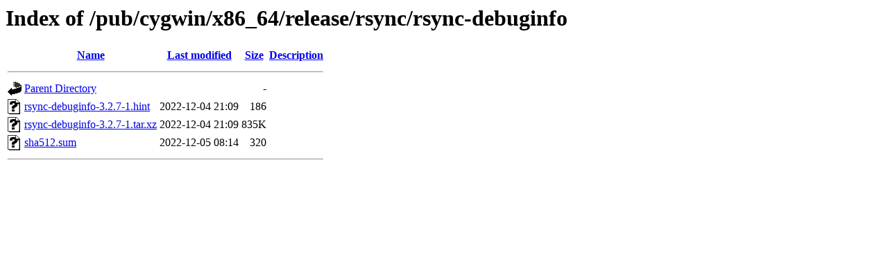

--- FILE ---
content_type: text/html;charset=ISO-8859-1
request_url: http://mirror.math.princeton.edu/pub/cygwin/x86_64/release/rsync/rsync-debuginfo/?C=M;O=A
body_size: 1461
content:
<!DOCTYPE HTML PUBLIC "-//W3C//DTD HTML 3.2 Final//EN">
<html>
 <head>
  <title>Index of /pub/cygwin/x86_64/release/rsync/rsync-debuginfo</title>
 </head>
 <body>
<h1>Index of /pub/cygwin/x86_64/release/rsync/rsync-debuginfo</h1>
  <table>
   <tr><th valign="top"><img src="/icons/blank.gif" alt="[ICO]"></th><th><a href="?C=N;O=A">Name</a></th><th><a href="?C=M;O=D">Last modified</a></th><th><a href="?C=S;O=A">Size</a></th><th><a href="?C=D;O=A">Description</a></th></tr>
   <tr><th colspan="5"><hr></th></tr>
<tr><td valign="top"><img src="/icons/back.gif" alt="[PARENTDIR]"></td><td><a href="/pub/cygwin/x86_64/release/rsync/">Parent Directory</a></td><td>&nbsp;</td><td align="right">  - </td><td>&nbsp;</td></tr>
<tr><td valign="top"><img src="/icons/unknown.gif" alt="[   ]"></td><td><a href="rsync-debuginfo-3.2.7-1.hint">rsync-debuginfo-3.2.7-1.hint</a></td><td align="right">2022-12-04 21:09  </td><td align="right">186 </td><td>&nbsp;</td></tr>
<tr><td valign="top"><img src="/icons/unknown.gif" alt="[   ]"></td><td><a href="rsync-debuginfo-3.2.7-1.tar.xz">rsync-debuginfo-3.2.7-1.tar.xz</a></td><td align="right">2022-12-04 21:09  </td><td align="right">835K</td><td>&nbsp;</td></tr>
<tr><td valign="top"><img src="/icons/unknown.gif" alt="[   ]"></td><td><a href="sha512.sum">sha512.sum</a></td><td align="right">2022-12-05 08:14  </td><td align="right">320 </td><td>&nbsp;</td></tr>
   <tr><th colspan="5"><hr></th></tr>
</table>
</body></html>
